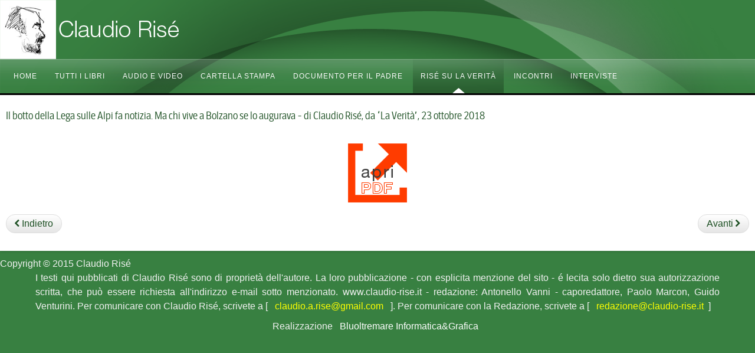

--- FILE ---
content_type: text/html; charset=utf-8
request_url: https://claudio-rise.it/index.php/rise-su-la-verita/altri-articoli/507-il-botto-della-lega-sulle-alpi-fa-notizia-ma-chi-vive-a-bolzano-se-lo-augurava-di-claudio-rise-da-la-verita-23-ottobre-2018
body_size: 3809
content:
<!DOCTYPE html PUBLIC "-//W3C//DTD XHTML 1.0 Transitional//EN" "http://www.w3.org/TR/xhtml1/DTD/xhtml1-transitional.dtd">
<html xmlns="http://www.w3.org/1999/xhtml" xml:lang="it-it" lang="it-it" >
<head>
    
<!-- Google tag (gtag.js) -->
<script async 

src="https://www.googletagmanag

er.com/gtag/js?id=G-

EKQZ4BQHPG"></script>
<script>
  window.dataLayer = 

window.dataLayer || [];
  function gtag(){dataLayer.push

(arguments);}
  gtag('js', new Date());

  gtag('config', 'G-EKQZ4BQHPG');
</script>

<base href="https://claudio-rise.it/index.php/rise-su-la-verita/altri-articoli/507-il-botto-della-lega-sulle-alpi-fa-notizia-ma-chi-vive-a-bolzano-se-lo-augurava-di-claudio-rise-da-la-verita-23-ottobre-2018" />
	<meta http-equiv="content-type" content="text/html; charset=utf-8" />
	<meta name="keywords" content="Claudio Risé, Risé, psicoterapeuta, maschio selvatico, maschio" />
	<meta name="author" content="Super User" />
	<meta name="viewport" content="width=device-width, initial-scale=1.0" />
	<meta name="generator" content="Bluoltremare Informatica e Grafica" />
	<title>Il botto della Lega sulle Alpi fa notizia. Ma chi vive a Bolzano se lo augurava - di Claudio Risé, da “La Verità”, 23 ottobre 2018</title>
	<link href="/templates/td_udano/favicon.ico" rel="shortcut icon" type="image/vnd.microsoft.icon" />
	<link href="/media/jui/css/bootstrap.min.css?a88424bd406a2424d1fa3d93d9883e06" rel="stylesheet" type="text/css" />
	<link href="/media/jui/css/bootstrap-responsive.min.css?a88424bd406a2424d1fa3d93d9883e06" rel="stylesheet" type="text/css" />
	<link href="/media/jui/css/bootstrap-extended.css?a88424bd406a2424d1fa3d93d9883e06" rel="stylesheet" type="text/css" />
	<link href="/templates/system/css/system.css" rel="stylesheet" type="text/css" />
	<link href="/templates/system/css/general.css" rel="stylesheet" type="text/css" />
	<link href="/templates/td_udano/css/respo.css" rel="stylesheet" type="text/css" />
	<link href="/templates/td_udano/css/template.css" rel="stylesheet" type="text/css" />
	<link href="/templates/td_udano/css/joomla.css" rel="stylesheet" type="text/css" />
	<link href="/templates/td_udano/css/override.css" rel="stylesheet" type="text/css" />
	<link href="/templates/td_udano/css/modules.css" rel="stylesheet" type="text/css" />
	<link href="/templates/td_udano/css/theme-elements.css" rel="stylesheet" type="text/css" />
	<link href="/templates/td_udano/css/font-awesome.min.css" rel="stylesheet" type="text/css" />
	<link href="/templates/td_udano/css/styles/style5.css" rel="stylesheet" type="text/css" />
	<link href="/templates/td_udano/css/menu.css" rel="stylesheet" type="text/css" />
	<style type="text/css">
.ju-base {max-width: 1600px;} #ju-leftcol {width: 28%} #ju-rightcol { width: 28%} #ju-maincol {width:100%}#inner_content {width: 100%;} #ju-sideleft {width: 20%}#ju-sideright { width: 30%}
	</style>
	<script type="application/json" class="joomla-script-options new">{"csrf.token":"37ee610731afb579a086077a5eb28707","system.paths":{"root":"","base":""}}</script>
	<script src="/media/jui/js/jquery.min.js?a88424bd406a2424d1fa3d93d9883e06" type="text/javascript"></script>
	<script src="/media/jui/js/jquery-noconflict.js?a88424bd406a2424d1fa3d93d9883e06" type="text/javascript"></script>
	<script src="/media/jui/js/jquery-migrate.min.js?a88424bd406a2424d1fa3d93d9883e06" type="text/javascript"></script>
	<script src="/media/jui/js/bootstrap.min.js?a88424bd406a2424d1fa3d93d9883e06" type="text/javascript"></script>
	<script src="/media/system/js/caption.js?a88424bd406a2424d1fa3d93d9883e06" type="text/javascript"></script>
	<script src="/media/system/js/mootools-core.js?a88424bd406a2424d1fa3d93d9883e06" type="text/javascript"></script>
	<script src="/media/system/js/core.js?a88424bd406a2424d1fa3d93d9883e06" type="text/javascript"></script>
	<script src="/media/system/js/mootools-more.js?a88424bd406a2424d1fa3d93d9883e06" type="text/javascript"></script>
	<script src="/templates/td_udano/lib/framework/js/menu.js" type="text/javascript"></script>
	<script type="text/javascript">
jQuery(function($){ initTooltips(); $("body").on("subform-row-add", initTooltips); function initTooltips (event, container) { container = container || document;$(container).find(".hasTooltip").tooltip({"html": true,"container": "body"});} });jQuery(window).on('load',  function() {
				new JCaption('img.caption');
			});
	</script>
<link href="/templates/td_udano/images/favicon.ico" rel="shortcut icon" type="image/x-icon" />
<style type="text/css">
body.bg, .main-bg {  }
</style>
<!--[if lte IE 7.0]>
<link href="/templates/td_udano/css/IE7_only.css" rel="stylesheet" type="text/css" />
<![endif]-->
</head>
<body class="bg ltr style5 clearfix">
<div id="bgr">
</div>


<div id="ju-top-header" class="clearfix">
<div class="ju-base clearfix">
</div>
</div>
<div id="header" class="clearfix">
<div class="ju-base clearfix">
<a id="logo-text" style="width:400px;height:100px" href="/" title="Claudio Risé"><img src="/images/logo4.png" style="border:0;" alt="" /></a>
<div class="clr"></div><div id="navmenu" class="clearfix"><ul class="ju-menu level-0"><li class="menu-item first"><a href="https://claudio-rise.it/" class="menu-item first" ><span class="menu"><span class="menu-title">Home</span></span></a></li><li class="menu-item"><a href="/index.php/tutti-i-libri" class="menu-item" ><span class="menu"><span class="menu-title">TUTTI I LIBRI</span></span></a></li><li class="menu-item"><a href="/index.php/audio-e-video" class="menu-item" ><span class="menu"><span class="menu-title">Audio e video</span></span></a></li><li class="menu-item"><a href="/index.php/cartella-stampa" class="menu-item" ><span class="menu"><span class="menu-title">Cartella stampa</span></span></a></li><li class="menu-item"><a href="/index.php/per-il-padre" class="menu-item" ><span class="menu"><span class="menu-title">DOCUMENTO PER IL PADRE</span></span></a></li><li class="menu-item active parent"><a href="#" class="menu-item active parent" ><span class="menu"><span class="menu-title">Risé su La Verità</span></span></a><div class="submenu"><div class="submenu-wrap"><div class="menu-tl"><div class="menu-tr"><div class="menu-tm"></div></div></div><div class="menu-l"><div class="menu-r"><div class="submenu-inner clearfix" style="width: 200px;"><div class="megacol  first" style="width: 200px;"><ul class="ju-menu level-1"><li class="menu-item first"><a href="/index.php/rise-su-la-verita/lo-sguardo-selvatico" class="menu-item first" ><span class="menu"><span class="menu-title">Lo sguardo selvatico</span></span></a></li><li class="menu-item active last"><a href="/index.php/rise-su-la-verita/altri-articoli" class="menu-item active last" ><span class="menu"><span class="menu-title">Altri articoli</span></span></a></li></ul></div></div></div></div><div class="menu-bl"><div class="menu-br"><div class="menu-bm"></div></div></div></div></div></li><li class="menu-item"><a href="/index.php/incontri2" class="menu-item" ><span class="menu"><span class="menu-title">Incontri</span></span></a></li><li class="menu-item last"><a href="/index.php/interviste2" class="menu-item last" ><span class="menu"><span class="menu-title">Interviste</span></span></a></li></ul></div><script type="text/javascript">
//<![CDATA[
window.addEvent('domready',function(){
var	limits = $(document.body); items_v = [], items_h = [];
$$('div.submenu').each(function (el) { if (el.getParent().getParent().hasClass('level-0')) { items_v.push(el); } else { items_h.push(el); } });
new JUMenu(items_v, { direction: 'LTR', bound: limits, fxOptions: { transition: Fx.Transitions.linear, duration: 300}, animation: 'slidefade', mode: 'vertical', offset:{x:0, y: 0} });
new JUMenu(items_h, { direction: 'LTR', bound: limits, fxOptions: { transition: Fx.Transitions.linear, duration: 300}, animation: 'slidefade', mode: 'horizontal', offset: {x: -10, y: 5} });
});
//]]>
</script></div>	
</div>

<div class="ju-base main-bg clearfix">		

<div class="clearfix">
<div id="ju-maincol" class="clearfix">
<div class="clr"></div>
<div id="inner_content" class="clearfix"> <!--Component Area-->
		
<div class="ju-component-area clearfix">
<div class="ju-inner clearfix">
<div id="system-message-container">
	</div>

<div class="ju-component-area-inner clearfix">
<article class="item-page">

	
	

	
		

	<header>

		
		<h1></h1>

		
		

		
		<h1>

			
				<a href="/index.php/rise-su-la-verita/altri-articoli/507-il-botto-della-lega-sulle-alpi-fa-notizia-ma-chi-vive-a-bolzano-se-lo-augurava-di-claudio-rise-da-la-verita-23-ottobre-2018">

					Il botto della Lega sulle Alpi fa notizia. Ma chi vive a Bolzano se lo augurava - di Claudio Risé, da “La Verità”, 23 ottobre 2018
				</a>

			
		</h1>

		
		

		
	</header>

	

	




















<p style="text-align: center;"><a href="/la-verita/bolzano.pdf" target="_blank" rel="noopener noreferrer"><img src="/images/pdf.png" alt="" /></a></p> 






<ul class="pager pagenav">
	<li class="previous">
		<a class="hasTooltip" title="Niente ironie sul «podere al popolo». Premiare la vita con la terra è giusto - di Claudio Risé, da “La Verità”, 1 novembre 2018 " aria-label="Articolo precedente: Niente ironie sul «podere al popolo». Premiare la vita con la terra è giusto - di Claudio Risé, da “La Verità”, 1 novembre 2018 " href="/index.php/rise-su-la-verita/altri-articoli/510-niente-ironie-sul-podere-al-popolo-premiare-la-vita-con-la-terra-e-giusto-di-claudio-rise-da-la-verita-1-novembre-2018" rel="prev">
			<span class="icon-chevron-left" aria-hidden="true"></span> <span aria-hidden="true">Indietro</span>		</a>
	</li>
	<li class="next">
		<a class="hasTooltip" title="«Dove l’affido è davvero condiviso la conflittualità tra genitori è calata» - di Claudio Risé, da “La Verità”, 5 ottobre 2018" aria-label="Articolo successivo: «Dove l’affido è davvero condiviso la conflittualità tra genitori è calata» - di Claudio Risé, da “La Verità”, 5 ottobre 2018" href="/index.php/rise-su-la-verita/altri-articoli/503-dove-l-affido-e-davvero-condiviso-la-conflittualita-tra-genitori-e-calata-di-claudio-rise-da-la-verita-5-ottobre-2018" rel="next">
			<span aria-hidden="true">Avanti</span> <span class="icon-chevron-right" aria-hidden="true"></span>		</a>
	</li>
</ul>





	

		 


</article>
</div>	
</div>
</div>
</div>
<div class="clr"></div>
</div></div>
</div>


<!--Start Footer-->
<div id="ju-footer" class="clearfix">
<div class="ju-base">
<div class="cp">
Copyright &copy; 2015 Claudio Risé					
</div>	
<div class="clearfix"></div>
<div id="ju-footer-nav" class="clearfix"><div class="ju-inner clearfix">

<div class="custom"  >
	<p>I testi qui pubblicati di Claudio Risé sono di proprietà dell'autore. La loro pubblicazione - con esplicita menzione del sito - é lecita solo dietro sua autorizzazione scritta, che può essere richiesta all'indirizzo e-mail sotto menzionato. www.claudio-rise.it - redazione: Antonello Vanni - caporedattore, Paolo Marcon, Guido Venturini. Per comunicare con Claudio Risé, scrivete a [ <span style="color: #ffff00;"> <a style="color: #ffff00;" href="mailto:claudio.a.rise@gmail.com">claudio.a.rise@gmail.com</a></span> ]. Per comunicare con la Redazione, scrivete a [ <span style="color: #ffff00;"><a style="color: #ffff00;" href="mailto:redazione@claudio-rise.it">redazione@claudio-rise.it</a></span>]</p>
<p style="text-align: center;">Realizzazione <span style="color: #ffffff;"><a style="color: #ffffff;" href="http://www.bluoltremare.it" target="_blank" rel="alternate noopener noreferrer">Bluoltremare Informatica&amp;Grafica</a></span></p></div>
</div></div></div>
</div>



</body>
</html>

--- FILE ---
content_type: text/css
request_url: https://claudio-rise.it/templates/td_udano/css/template.css
body_size: 2380
content:
/*---------------------------------------------------------------
# Package - Joomla Template  
# ---------------------------------------------------------------
# Author - joomlatd http://www.joomlatd.com
# Copyright (C) 2008 - 2014 joomlatd.com. All Rights Reserved.
# Websites: http://www.joomlatd.com
-----------------------------------------------------------------*/
/* Core */
p {margin-left: 50px;margin-right: 50px;text-align: justify; }
body.bg{background-image: url(../images/bgr.png); background-repeat: no-repeat; background-position: top center;}
body{color:#000;font-family:Arial,Helvetica,sans-serif;font-size:16px;line-height:150%}
a{text-decoration:none;}
a:hover,a:active,a:focus{text-decoration:none;}
.ju-base{margin-left:auto;margin-right:auto;position: relative;}
.ju-block{float:left;display:inline}
.mod-block {padding:10px}
.ju-inner{padding-left:10px;padding-right:10px}
.ju-block .first {margin-left:-10px}
.ju-block .last {margin-right:-10px}
.ju-block .single {margin-left:-10px;margin-right:-10px}
.gap{clear:both;margin-bottom:10px}
.main-bg {background:#fff; }
.tp-bannertimer {z-index: 28 !important;}
/*top bar*/
#ju-banner,
#ju-bookmarks,
#members-area{float:right}
#ju-search{float:left}
#ju-top-menu{margin-top:10px;float:left}
#ju-top-menu ul.menu {margin:0;padding:0;}
#ju-top-menu li{display:inline-block;list-style:none;border-left:1px solid #ccc;padding:0 5px;line-height:12px}
#ju-top-menu li a{color:#6f6f6f}

/*Header*/
#header {position:relative}
a#logo,#logo-text,a#logom{float:left}
#logo-text h1{font-size:210%;font-weight:bold;text-transform:uppercase;border:0!important;margin:10px 0 0!important;padding:0!important}
#logo-text h1 a{}
#logo-text p.site-slogan{margin:0;padding:0;color:#999}

/*search*/
#ju-search .mod-search input#mod-search-searchword, 
#ju-search .mod-search input#mod-finder-searchword{background:#fafafa url(../images/search.png) no-repeat 3% 50%; padding-left:28px;margin:0;
	border-radius:3px;
	-moz-border-radius:3px;
	-webkit-border-radius:3px;
	box-shadow:0 0 6px rgba(255,255,255,.1) inset;
}

/* Layout */
#ju-leftcol, #ju-rightcol, #ju-maincol ,#ju-sideleft, #ju-sideright, #inner_content {float:left}
#ju-leftcol, #ju-rightcol, #ju-maincol {padding:10px 0}
#sj-br{position: absolute; top: 0px; left: -5500px;}

/*Font Resizer*/
div.font-sizer{width:62px;height:16px;line-height:16px;float: right;}
div.font-sizer a.btn_fs_big,div.font-sizer a.btn_fs_reset,div.font-sizer a.btn_fs_small
{background-image:url(../images/font-resizer.png);background-repeat:no-repeat;height:16px;width:18px;border:medium none;cursor:pointer;display:block;float:left;text-indent:-999em;padding:0;}
div.font-sizer a.btn_fs_big{background-position:0 0}
div.font-sizer a.btn_fs_reset{background-position:-19px 0}
div.font-sizer a.btn_fs_small{background-position:-37px 0}
div.font-sizer a.btn_fs_big:hover{background-position:0 -16px}
div.font-sizer a.btn_fs_reset:hover{background-position:-19px -16px}
div.font-sizer a.btn_fs_small:hover{background-position:-37px -16px}

/* Breadcrumbs */
#ju-breadcrumbs .ju-inner {padding:0}
#ju-breadcrumbs .breadcrumb {
	margin:0;
	background:transparent;
	-webkit-border-radius: 0;
	-moz-border-radius: 0;
	border-radius: 0;
	border-top:1px solid #e7e7e7;
	border-bottom:1px solid #e7e7e7	
}

/* Footer */
#ju-footer{ color: #000;padding:10px 0;}
#ju-footer .cp {float:left;}

/*Footer Navigation*/
#ju-footer-nav{float:right}
#ju-footer-nav ul{list-style-type:none;padding:0;margin:0 0 5px 0}
#ju-footer-nav li{background:none;padding:0;display:inline} 
#ju-footer-nav .nav > li > a:hover {background:none;}
#ju-footer-nav a{font-weight:normal;text-decoration:none;display:inline;margin:0;padding:0 8px;}
a#pagetop{float:right; }

/*logo*/
a#logo{background:url(../images/logo/logo.png) no-repeat; }
/* clr */
.clr{clear:both;display:block;overflow:hidden;visibility:hidden;width:0;height:0}
/* template colors */
div.color-site{height:14px;line-height:14px; margin-top: 5px;position: relative; z-index: 1000; float: right; }
div.color-site a {padding: 0px 5px; height: 14px; -webkit-border-radius: 35px!important;
-moz-border-radius: 35px!important;
-moz-border-radiust: 35px!important;
border-radius: 35px!important;}
div.color-site a.btn_fs_blue{ background: #369; color: #369;}
div.color-site a.btn_fs_red{ background: #c30; color: #c30;}
div.color-site a.btn_fs_orange{ background: #ed5c28; color: #ed5c28;}
div.color-site a.btn_fs_green{ background: #693; color: #693;}
div.color-site a.btn_fs_brown{ background: #963; color: #963;}
div.color-site a.btn_fs_lilac{ background: #ad77bb; color: #ad77bb;}

/* Button, Input */

input, select, textarea, .inputbox, button, .button, input[type="button"], input[type="submit"] {
	padding: 3px;
}

input[type="button"], input[type="text"] {}

input[type="button"] { }

select, input[type="text"], input[type="password"], input[type="email"], textarea, .inputbox, .validate-username, .validate-password { 
	border: 0; background: #fff; color:#999;
	-webkit-box-shadow: 0 0 0 1px #ccc inset; box-shadow: 0 0 0 1px #ccc inset;
	border-radius: 3px; -webkit-border-radius: 3px;
}

#ol-topsl .inputbox, #ol-botsl .inputbox, #ol-user-panel .inputbox {}

input[type="text"]:hover, input[type="password"]:hover, input[type="email"]:hover,
input[type="text"]:focus, input[type="password"]:focus, input[type="email"]:focus,
.inputbox:hover, .inputbox:focus, select:hover, select:focus,
 textarea:hover, textarea:focus { background: #ffffcc; color:#666; }


select.inputbox:focus {outline:none;}

.browserChrome input[type="text"]:focus, .browserChrome input[type="password"]:focus, .browserChrome input[type="email"]:focus,
.browserSafari input[type="text"]:focus, .browserSafari input[type="password"]:focus, .browserSafari input[type="email"]:focus,
.browserChrome .inputbox:focus, .browserChrome  textarea:focus,
.browserSafari .inputbox:focus, .browserSafari textarea:focus {outline: none;}

/* buttons */
.button, button, input[type="button"], input[type="submit"] {
	line-height:24px;
	color: #888;
	text-transform: uppercase; 
	border:0; 
	font-size: 11px !important;
	cursor:pointer;
	zoom: 1;
	*display: inline;
	vertical-align: top;
	outline: none;
	text-align: center;
	text-decoration: none;
	padding: 4px 15px !important;
	text-shadow: 0 1px 1px rgba(0,0,0, 0.1);
	-webkit-border-radius: 4px; border-radius: 4px;
	-webkit-box-shadow: 0 0 0 1px #BBBBBB inset;	
	-ms-box-shadow: 0 0 0 1px #bbbbbb inset;	
	box-shadow: 0 0 0 1px #BBBBBB inset;
	background: #f6f6f6;
	background-image: -webkit-linear-gradient(top,  #fff, #eee);
	background-image: -moz-linear-gradient(top, #fff, #eee);
	background-image: -ms-linear-gradient(top, #ffffff, #eeeeee);
	background-image: -o-linear-gradient(top, #fff, #eee);
}


.button:hover, button:hover, input[type="button"]:hover, input[type="submit"]:hover {
	color:#666 !important;
	cursor: pointer; text-decoration: none !important;
	background: #eee;
	background-image: -webkit-linear-gradient(top,  #fff,  #ddd);
	background-image: -moz-linear-gradient(top,  #fff,  #ddd);
	background-image: -ms-linear-gradient(top,  #fff,  #ddd);
	background-image: -o-linear-gradient(top,  #fff,  #ddd);
}

--- FILE ---
content_type: text/css
request_url: https://claudio-rise.it/templates/td_udano/css/override.css
body_size: 1933
content:
/*---------------------------------------------------------------
# Package - Joomla Template based on Stools Framework   
# ---------------------------------------------------------------
# Author - joomlatd http://www.joomlatd.com
# Copyright (C) 2008 - 2013 joomlatd.com. All Rights Reserved.
# Websites: http://www.joomlatd.com
-----------------------------------------------------------------*/

 @font-face {
    font-family: 'BreraCondensedLight';
    src: url('../fonts/brera/brecnlt-webfont.eot');
    src: url('../fonts/brera/brecnlt-webfont.eot?#iefix') format('embedded-opentype'),
         url('../fonts/brera/brecnlt-webfont.woff') format('woff'),
         url('../fonts/brera/brecnlt-webfont.ttf') format('truetype'),
         url('../fonts/brera/brecnlt-webfont.svg#BreraCondensedLight') format('svg');
    font-weight: normal;
    font-style: normal;
}

/*Common*/
h1,h2,h3,h4
 {
	font-family: BreraCondensedLight,Arial,Helvetica,sans-serif;
	font-weight:300;
}
#ju-bookmarks .ju-inner,
#ju-banner .ju-inner {
	padding:0;
}
.br-slidecontrol{
	position:absolute;
	list-style: none;	
	top: 106% !important;
	left:44% !important;
	z-index:10;
}
#wrapper img, .wrapper img{max-width: 1000px !important;height:auto;border:0;}

.ju-base { 
	box-shadow:0 0 6px rgba(0,0,0,0.2);
	-moz-box-shadow:0 0 6px rgba(0,0,0,0.2);
	-webkit-box-shadow:0 0 6px rgba(0,0,0,0.2);}
#ju-footer .ju-base, #ju-top-header .ju-base , #header .ju-base, #ju-main-header .ju-base{ 
	box-shadow:0 0 0 rgba(0,0,0,0.1);
	-moz-box-shadow:0 0 0 rgba(0,0,0,0.1);
	-webkit-box-shadow:0 0 0 rgba(0,0,0,0.1);}
#ju-footer .ju-base{ color: #f1f1f1;}
#ju-bottom .ju-base{ color: #fff;background-image: url("../images/bottom.png");
    background-color: transparent;
    background-repeat: repeat;
    background-attachment: scroll;
    background-position: center top;
    border-top: 4px solid #333;}
#ju-header{ 
	margin: 20px 0px;}	

/*date*/
.ju_date{float:left;color:#6f6f6f;margin-top:8px}

.form-actions{padding:2px 4px 2px;margin-top:5px;margin-bottom:5px;background: transparent;border-top:1px solid #fff;*zoom:1;}
	
#navmenu{ background-image: url("../images/menu.png");
    background-color: transparent;
    background-repeat: repeat-x;
    background-attachment: scroll;
    background-position: center top;
    box-shadow: 0px 1px 0px #FFF, 0px 0px 1px rgba(0, 0, 0, 0.3), 0px 0px 1px rgba(255, 255, 255, 0.2) inset;
    border-bottom-width: 3px;
    border-bottom-style: solid;
}
}
#navmenu ul li .submenu-inner,#sublevel ul li .submenu-inner { padding: 3px; margin: 3px;-webkit-border-radius: 5px;
-moz-border-radius: 5px;
-moz-border-radiust: 5px;
border-radius: 5px;
	box-shadow:0 0 3px rgba(0,0,0,0.5);
	-moz-box-shadow:0 0 3px rgba(0,0,0,0.5);
	-webkit-box-shadow:0 0 3px rgba(0,0,0,0.5);}
.btn-primary{color:#333;text-shadow:0 -1px 0 rgba(0, 0, 0, 0.25);background-color:#f1f1f1;background-image:-moz-linear-gradient(top, #fafafa, #bbb);background-image:-webkit-gradient(linear, 0 0, 0 100%, from(#fafafa), to(#bbb));background-image:-webkit-linear-gradient(top, #fafafa, #bbb);background-image:-o-linear-gradient(top, #fafafa, #bbb);background-image:linear-gradient(to bottom, #fafafa, #bbb);background-repeat:repeat-x;filter:progid:DXImageTransform.Microsoft.gradient(startColorstr='#f1f1f1', endColorstr='#eee', GradientType=0);border-color:#bbb #bbb #ccc;border-color:rgba(0, 0, 0, 0.1) rgba(0, 0, 0, 0.1) rgba(0, 0, 0, 0.25);*background-color:#bbb;filter:progid:DXImageTransform.Microsoft.gradient(enabled = false);}.btn-primary:hover,.btn-primary:active,.btn-primary.active,.btn-primary.disabled,.btn-primary[disabled]{color:#ffffff;background-color:#bbb;*background-color:#ddd;}

.readmore {color:#444;background-color:#f1f1f1;background-image:-moz-linear-gradient(top, #fafafa, #f5f5f5);background-image:-webkit-gradient(linear, 0 0, 0 100%, from(#fafafa), to(#f5f5f5));background-image:-webkit-linear-gradient(top, #fafafa, #f5f5f5);background-image:-o-linear-gradient(top, #fafafa, #f5f5f5);background-image:linear-gradient(to bottom, #fafafa, #f5f5f5);background-repeat:repeat-x;filter:progid:DXImageTransform.Microsoft.gradient(startColorstr='#f1f1f1', endColorstr='#eee', GradientType=0);border-color:#f5f5f5 #f5f5f5 #ccc;*background-color:#f5f5f5;filter:progid:DXImageTransform.Microsoft.gradient(enabled = false);}.btn-primary:hover,.btn-primary:active,.btn-primary.active,.btn-primary.disabled,.btn-primary[disabled]{color:#ffffff;background-color:#f5f5f5;*background-color:#ddd;}

input{width:90%;}
textarea{width:98%;}
.quick_contact input{width:80%;}
#contact-form input{width:40%;}
#user-registration input, #member-registration input, .login input{width:230px;}
.pagenav a,.pager a{display:inline-block;padding:4px 14px;background-color:#fff;border:1px solid #ddd;-webkit-border-radius:5px;-moz-border-radius:5px;border-radius:5px;background:#fafafa; border-bottom:1px solid #dadada;
	background-image: -webkit-linear-gradient(top,  #fff, #e6e6e6);
	background-image: -moz-linear-gradient(top, #fff, #e6e6e6);
	background-image: -ms-linear-gradient(top, #fff, #e6e6e6);
	background-image: -o-linear-gradient(top, #fff, #e6e6e6);}
.pager a:hover{text-decoration:none;background:#f5f5f5; border-bottom:1px solid #dadada;
	background-image: -webkit-linear-gradient(top,  #e6e6e6, #fff);
	background-image: -moz-linear-gradient(top, #e6e6e6, #fff);
	background-image: -ms-linear-gradient(top, #e6e6e6, #fff);
	background-image: -o-linear-gradient(top, #e6e6e6, #fff);}
a#pagetop{float:right;color:#333; padding: 4px 10px; background:#fafafa; border:1px solid #dadada;
	background-image: -webkit-linear-gradient(top,  #fff, #e6e6e6);
	background-image: -moz-linear-gradient(top, #fff, #e6e6e6);
	background-image: -ms-linear-gradient(top, #fff, #e6e6e6);
	background-image: -o-linear-gradient(top, #fff, #e6e6e6);}	

.bt-cs h3, .bt-cs .bt-inner a
 {
	color: #555 !important;
	font-family: Arial,Helvetica,sans-serif;
	font-size: 1.1em !important;
	font-weight:100;
}
ul.social_icons li a:hover {   
    -webkit-animation: smallToBig 300ms ease;
    -moz-animation: smallToBig 300ms ease;
    -ms-animation: smallToBig 300ms ease;}
@-webkit-keyframes smallToBig{
    from {
        -webkit-transform: scale(1.6);
    }
    to {
        -webkit-transform: scale(1);
    }
}
@-moz-keyframes smallToBig{
    from {
        -moz-transform: scale(1.6);
    }
    to {
        -moz-transform: scale(1);
    }
}
@-ms-keyframes smallToBig{
    from {
        -ms-transform: scale(1.6);
    }
    to {
        -ms-transform: scale(1);
    }
}
  @media (max-width: 767px) {
body {
    padding-right: 0px;
    padding-left: 0px;
  }
  } 

--- FILE ---
content_type: text/css
request_url: https://claudio-rise.it/templates/td_udano/css/menu.css
body_size: 1303
content:
/*---------------------------------------------------------------
# Package - Joomla Template based on Stools Framework   
# ---------------------------------------------------------------
# Author - joomlatd http://www.joomlatd.com
# Copyright (C) 2008 - 2014 joomlatd.com. All Rights Reserved.
# Websites: http://www.joomlatd.com
-----------------------------------------------------------------*/
#navmenu,#sublevel {position:relative}
#navmenu ul.ju-menu { padding: 0;margin:0}
#sublevel ul.ju-menu { padding: 5px 0}
#navmenu .megacol,#sublevel .megacol {float:left}
#sublevel ul.empty,#sublevel li.empty {height:0px!important;display:none} 
#navmenu ul li,#sublevel ul li{background:none;padding:0;margin:0} 

/*Top Level*/
#sublevel {background:#f1f1f1}

#navmenu ul.level-0,
#sublevel ul.level-1{float:none;display:inline-block;margin:0 8px;padding:0}

/*Parent list item*/
#navmenu ul.level-0 > li.menu-item,
#sublevel ul.level-1 > li.menu-item{background:none;display:inline-block;margin:0 2px;padding:0}
.menu-item:hover .menu-desc, .menu-item.active .menu-desc{color: #fff !important; -webkit-animation: moveFromBottom 500ms ease; -moz-animation: moveFromBottom 500ms ease; -ms-animation: moveFromBottom 500ms ease;}

/*Parent anchor text*/
#navmenu ul.level-0 > li.menu-item > a.menu-item,
#sublevel ul.level-1 > li.menu-item > a.menu-item{color: #fafafa;display:block;font-size:12px;line-height:normal;text-decoration:none;margin:0;padding:22px 13px; text-shadow: none !important; letter-spacing: 1px;
text-transform: uppercase;}

/*Parent list item hover and active*/
#navmenu ul.level-0 > li.menu-item:hover > a.menu-item,
#navmenu ul.level-0 > li.menu-item.active> a.menu-item,
#sublevel ul.level-1 > li.menu-item:hover > a.menu-item,
#sublevel ul.level-1 > li.menu-item.active> a.menu-item{ background: transparent url("../images/menu_hover.png") no-repeat scroll center bottom}

#navmenu ul.level-0 > li.menu-item span.has-image,
#sublevel ul.level-1 > li.menu-item span.has-image{padding-left:22px;display:block;background-repeat:no-repeat;background-position:0 50%}
#navmenu ul.level-0 > li.menu-item span.menu-title,
#sublevel ul.level-1 > li.menu-item span.menu-title{display:block}

#navmenu ul.level-0 > li.menu-item span.menu-desc,
#sublevel ul.level-1 > li.menu-item span.menu-desc{display:block;font-size:80%;}

#navmenu ul.level-0 > li.parent > a.menu-item span.menu,
#sublevel ul.level-1 > li.parent > a.menu-item span.menu {display:block;background: none}

#navmenu ul li.parent > a.menu-item span.menu,
#sublevel ul li.parent > a.menu-item span.menu {display:block;background:url(../images/daddy.png) no-repeat 100% 50%}

/*Submenu*/
#navmenu li .submenu,#sublevel li .submenu {position: absolute;display:none;z-index:9999}
#navmenu ul li .submenu-inner,#sublevel ul li .submenu-inner {background:#fafafa;color:#333}

/*Styling subnav*/
#navmenu ul ul,
#sublevel ul ul {float: none;}

#navmenu li.menu-item li.menu-item,
#sublevel li.menu-item li.menu-item {background:none;display:block;margin:0;padding:0;float:none;border-top:1px solid #e5e5e5;border-bottom:1px solid #fff}

#navmenu li.menu-item li.menu-item:first-child,
#sublevel li.menu-item li.menu-item:first-child{border-top:0}
#navmenu li.menu-item li.menu-item:last-child,
#sublevel li.menu-item li.menu-item:last-child{border-bottom:0}

#navmenu li.menu-item li.menu-item a.menu-item,
#sublevel li.menu-item li.menu-item a.menu-item
{display:block;font-weight:200;line-height:normal;text-decoration:none;margin:0;padding:10px;color:#999;}

#navmenu li.menu-item li:hover,#navmenu li.menu-item li.active,
#sublevel li.menu-item li:hover,#sublevel li.menu-item li.active{background:#f1f1f1}

#navmenu li.menu-item li.menu-item span.menu-desc,
#sublevel li.menu-item li.menu-item span.menu-desc{color:#666}

/*Group*/
* html .group{height:0}
#navmenu .group {padding:10px;}
#navmenu .group .group-title {margin-top:-10px;}
#navmenu ul li.menu-item .group{background:none!important;overflow:hidden}
#navmenu .group-content ul.ju-menu{margin:0!important}
#navmenu .group-title{margin:0;border-bottom:4px solid #ddd;padding:0;overflow:hidden}
#navmenu .group-title .menu-title{font-size:100%;font-weight:400;line-height:normal;text-transform:uppercase}
#navmenu .group-title .menu-desc{color:#888;padding-left:0!important}